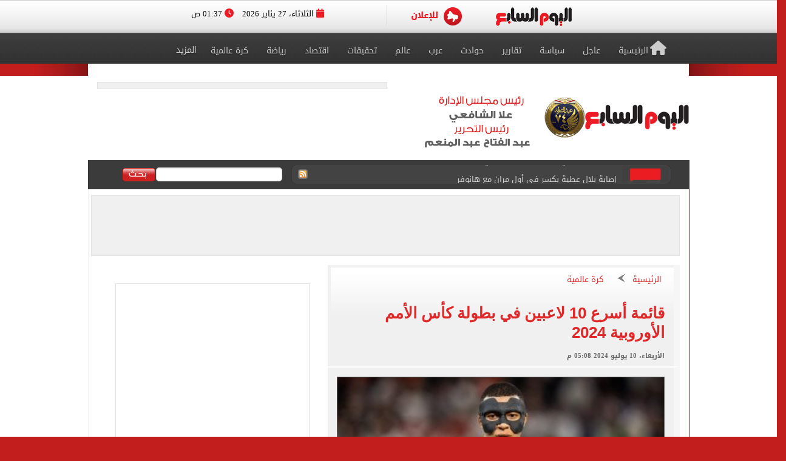

--- FILE ---
content_type: text/html; charset=utf-8
request_url: https://www.youm7.com/story/2024/7/10/%D9%82%D8%A7%D8%A6%D9%85%D8%A9-%D8%A3%D8%B3%D8%B1%D8%B9-10-%D9%84%D8%A7%D8%B9%D8%A8%D9%8A%D9%86-%D9%81%D9%8A-%D8%A8%D8%B7%D9%88%D9%84%D8%A9-%D9%83%D8%A3%D8%B3-%D8%A7%D9%84%D8%A3%D9%85%D9%85-%D8%A7%D9%84%D8%A3%D9%88%D8%B1%D9%88%D8%A8%D9%8A%D8%A9-2024/6634339
body_size: 21666
content:

<!DOCTYPE html>
<html lang="ar" dir="rtl">
<head>
	<meta charset="utf-8">
	
		<!-- Google Analytics GA4 -->
		<script data-cfasync="false" async src="https://www.googletagmanager.com/gtag/js?id=G-J7S2SZJ3N7"></script>
		<script data-cfasync="false">
		  // Init dataLayer & gtag
		  window.dataLayer = window.dataLayer || [];
		  function gtag(){ dataLayer.push(arguments); }

		  // Init GA
		  gtag('js', new Date());

		  // Disable automatic page_view
		  gtag('config', 'G-J7S2SZJ3N7', { send_page_view: false });

		  // Create ONE event_id per page load (prevents duplicate counting)
		  var pvEventId =
			(window.crypto && crypto.randomUUID)
			  ? crypto.randomUUID()
			  : String(Date.now()) + '-' + Math.random();

		  // Manual page_view sender
		  function firePV(source) {
			try {
			  gtag('event', 'page_view', {
				send_to: 'G-J7S2SZJ3N7',
				event_id: pvEventId,      //  يمنع الازدواج
				pv_src: source,           // load | retry (اختياري للمتابعة)
				page_location: location.href,
				page_title: document.title
			  });
			} catch(e) {}
		  }

		  // 1) Fire on page load
		  firePV('load');

		  // 2) Retry once on first real interaction (Safari / iOS)
		  (function () {
			var retried = false;

			function retryOnce() {
			  if (retried) return;
			  retried = true;
			  firePV('retry');
			}

			window.addEventListener('pointerdown', retryOnce, { capture: true, once: true });
			window.addEventListener('touchstart',  retryOnce, { capture: true, once: true });
			window.addEventListener('keydown',     retryOnce, { capture: true, once: true });
			window.addEventListener('scroll',      retryOnce, { capture: true, once: true });
		  })();
		</script>
		<!-- End Google Analytics -->
	
    <title>قائمة أسرع 10 لاعبين في بطولة كأس الأمم الأوروبية 2024 - اليوم السابع</title>
    <meta name='viewport' content='width=1190'>
	<meta name="robots" content="index, follow, max-image-preview:large">
    <link href="https://img.youm7.com/images/graphics/favicon.ico" rel="shortcut icon" type="image/x-icon" />
    <meta name="application-name" content="Youm7" />
    <meta name="msapplication-starturl" content="https://www.youm7.com" />
    <meta name="msapplication-tooltip" content="Youm7, the world's most wonderful site" />
	<meta name='dmca-site-verification' content='ZFJhUno1ejQ3N202MjNFYjV3RUtMdz090' />
    <link href='/css/textfont/droidarabicnaskh.css' rel='stylesheet' type='text/css'>
    <link href='/css/textfont/droidarabickufi.css' rel='stylesheet' type='text/css'>
    <link href="https://maxcdn.bootstrapcdn.com/font-awesome/4.7.0/css/font-awesome.min.css" rel="stylesheet" integrity="sha384-wvfXpqpZZVQGK6TAh5PVlGOfQNHSoD2xbE+QkPxCAFlNEevoEH3Sl0sibVcOQVnN" crossorigin="anonymous">
	
		

    <link href="/bundle/Mainstyles?V=VersionCsssFinallogocsssss" rel="stylesheet"/>

    <link href='/content/style.css?Version3Finalcssv3' media="all" rel='stylesheet' type='text/css'>
    <link href='/content/flags.css?X=RTYUIOPVBNMHGFGH' media="all" rel='stylesheet' type='text/css'>
    
    <script src="/bundle/Headcript?X=VersionCsssFinallogocsssss"></script>

    

    <meta name="description" content="صدرت قائمة بأسرع 10 لاعبين في بطولة كأس الأمم الأوروبية 2024 ، ولم تتضمن أي نجم إنجليزي، وفقا لموقع &quot;ديلى ميل&quot; البريطاني.

" />

    <!-- AMP / Mobile / Canonical -->
    <link rel="amphtml"
          href="https://m.youm7.com/amp/2024/7/10/قائمة-أسرع-10-لاعبين-في-بطولة-كأس-الأمم-الأوروبية-2024/6634339" />

    <link rel="alternate"
          media="only screen and (max-width: 640px)"
          href="https://m.youm7.com/story/2024/7/10/قائمة-أسرع-10-لاعبين-في-بطولة-كأس-الأمم-الأوروبية-2024/6634339" />

        <meta name="keywords" content="مبابي,قائمة أسرع 10 لاعبين,بطولة كأس الأمم الأوروبية,كأس الأمم الأوروبية,الرياضة" />

    <link rel="canonical"
          href="https://www.youm7.com/story/2024/7/10/قائمة-أسرع-10-لاعبين-في-بطولة-كأس-الأمم-الأوروبية-2024/6634339" />

    <!-- Open Graph / Facebook -->
    <meta property="og:locale"        content="ar_Ar" />
    <meta property="og:type"          content="article" />
    <meta property="og:title"         content="قائمة أسرع 10 لاعبين في بطولة كأس الأمم الأوروبية 2024 - اليوم السابع" />
    <meta property="og:description"   content="صدرت قائمة بأسرع 10 لاعبين في بطولة كأس الأمم الأوروبية 2024 ، ولم تتضمن أي نجم إنجليزي، وفقا لموقع &quot;ديلى ميل&quot; البريطاني.

" />
    <meta property="og:url"           content="https://www.youm7.com/story/2024/7/10/قائمة-أسرع-10-لاعبين-في-بطولة-كأس-الأمم-الأوروبية-2024/6634339" />
    <meta property="og:site_name"     content="اليوم السابع" />
    <meta property="article:section"  content="كرة عالمية" />
    <meta property="article:published_time"
          content="2024-07-10T17:08:12Z" />
    <meta property="article:modified_time"
          content="2024-07-10T17:08:12Z" />
    <meta property="article:author"   content="إيهاب محمد " />
    <meta property="og:updated_time"
          content="2024-07-10T17:08:12Z" />
    <meta property="fb:app_id"        content="1719209038322750" />

    <!-- Image Meta / Schema Image -->
    <meta itemprop="image"
          content="https://img.youm7.com/large/202407090938313831.jpg" />
    <meta itemprop="headline"        content="قائمة أسرع 10 لاعبين في بطولة كأس الأمم الأوروبية 2024" />
    <meta itemprop="description"     content="صدرت قائمة بأسرع 10 لاعبين في بطولة كأس الأمم الأوروبية 2024 ، ولم تتضمن أي نجم إنجليزي، وفقا لموقع &quot;ديلى ميل&quot; البريطاني.

" />
    <meta itemprop="datePublished"   content="2024-07-10T17:08:12Z" />
    <meta itemprop="dateModified"    content="2024-07-10T17:08:12Z" />
    <meta itemprop="author"          content="إيهاب محمد " />

    <meta property="og:image"
          content="https://img.youm7.com/large/202407090938313831.jpg" />
    <meta property="og:image:width"       content="600" />
    <meta property="og:image:height"      content="316" />
    <meta property="og:image:type"        content="image/jpeg" />
    <meta property="og:image:secure_url"
          content="https://img.youm7.com/large/202407090938313831.jpg" />
    <meta property="og:image:alt"         content="قائمة أسرع 10 لاعبين في بطولة كأس الأمم الأوروبية 2024" />

    <!-- Twitter -->
    <meta name="twitter:card"        content="summary_large_image" />
    <meta name="twitter:description" content="صدرت قائمة بأسرع 10 لاعبين في بطولة كأس الأمم الأوروبية 2024 ، ولم تتضمن أي نجم إنجليزي، وفقا لموقع &quot;ديلى ميل&quot; البريطاني.

" />
    <meta name="twitter:title"       content="قائمة أسرع 10 لاعبين في بطولة كأس الأمم الأوروبية 2024 - اليوم السابع" />
    <meta name="twitter:image"
          content="https://img.youm7.com/large/202407090938313831.jpg" />
    <meta name="twitter:site"        content='@youm7' />

    <!-- Scripts -->
    <script type="text/javascript" src="/Scripts/whatsapp-button.js"></script>
    <script src="/Scripts/jquery.simplePagination.js"></script>

    <!-- NewsArticle Schema -->
    <script type="application/ld+json">
    {
      "@context": "https://schema.org",
      "@type": "NewsArticle",
      "headline": "قائمة أسرع 10 لاعبين في بطولة كأس الأمم الأوروبية 2024",
      "mainEntityOfPage": {
        "@type": "WebPage",
        "@id": "https://www.youm7.com/story/2024/7/10/قائمة-أسرع-10-لاعبين-في-بطولة-كأس-الأمم-الأوروبية-2024/6634339",
        "datePublished": "2024-07-10T17:08:12",
        "dateModified": "2024-07-10T17:08:12",
        "inLanguage": "ar",
        "isAccessibleForFree": true,
        "articleSection": "كرة عالمية",
        "description": "صدرت قائمة بأسرع 10 لاعبين في بطولة كأس الأمم الأوروبية 2024 ، ولم تتضمن أي نجم إنجليزي، وفقا لموقع \"ديلى ميل\" البريطاني.\r\n\r\n",
        "articleBody": "صدرت قائمة بأسرع 10 لاعبين في بطولة كأس الأمم الأوروبية 2024 ، ولم تتضمن أي نجم إنجليزي، وفقا لموقع \"ديلى ميل\" البريطاني.\r\n\r\n"
      },
      "author": {
        "@type": "Person",
        "name": "إيهاب محمد "
      },
      "publisher": {
        "@type":"Organization",
        "name": "اليوم السابع",
        "logo": {
          "@type": "ImageObject",
          "url": "https://img.youm7.com/images/graphics/logoyoum7.png"
        }
      },
      "image": {
        "@type": "ImageObject",
        "url": "https://img.youm7.com/large/202407090938313831.jpg",
        "caption": "مبابي",
        "width": "380",
        "height": "200"
      }
    }
    </script>

    

    <!-- BreadcrumbList Schema -->
    <script type="application/ld+json">
    {
      "@context": "https://schema.org",
      "@type": "BreadcrumbList",
      "itemListElement": [
        {
          "@type": "ListItem",
          "position": 1,
          "name": "اليوم السابع",
          "item": "https://www.youm7.com"
        },
        {
          "@type": "ListItem",
          "position": 2,
          "name": "كرة عالمية",
          "item": "https://www.youm7.com/كرة-عالمية-332"
        },
        {
          "@type": "ListItem",
          "position": 3,
          "name": "قائمة أسرع 10 لاعبين في بطولة كأس الأمم الأوروبية 2024",
          "item": "https://www.youm7.com/story/2024/7/10/قائمة-أسرع-10-لاعبين-في-بطولة-كأس-الأمم-الأوروبية-2024/6634339"
        }
      ]
    }
    </script>

        
<!-- ADiPOLO-->
	
<!--<script> !(function () { window.googletag = window.googletag || {}; window.vmpbjs = window.vmpbjs || {}; window.vpb = window.vpb || {}; vpb.fastLoad = true; googletag.cmd = googletag.cmd || []; vmpbjs.cmd = vmpbjs.cmd || []; var cmds = []; try{ cmds = googletag.cmd.slice(0); googletag.cmd.length = 0; }catch(e){} var ready = false; function exec(cb) { return cb.call(googletag); } var overriden = false; googletag.cmd.push(function () { overriden = true; googletag.cmd.unshift = function (cb) { if (ready) { return exec(cb); } cmds.unshift(cb); if (cb._startgpt) { ready = true; for (var k = 0; k < cmds.length; k++) { exec(cmds[k]); } } }; googletag.cmd.push = function (cb) { if (ready) { return exec(cb); } cmds.push(cb); }; }); if(!overriden){ googletag.cmd.push = function (cb) { cmds.push(cb); }; googletag.cmd.unshift = function (cb) { cmds.unshift(cb); if (cb._startgpt) { ready = true; if (googletag.apiReady) { cmds.forEach(function (cb) { googletag.cmd.push(cb); }); } else { googletag.cmd = cmds; } } }; } var dayMs = 36e5, cb = parseInt(Date.now() / dayMs), vpbSrc = '//player.adtcdn.com/prebidlink/' + cb + '/wrapper_hb_450996_11982.js', pbSrc = vpbSrc.replace('wrapper_hb', 'hb'), gptSrc = '//securepubads.g.doubleclick.net/tag/js/gpt.js', c = document.head || document.body || document.documentElement; function loadScript(src, cb) { var s = document.createElement('script'); s.src = src; s.defer=false; c.appendChild(s); s.onload = cb; s.onerror = function(){ var fn = function(){}; fn._startgpt = true; googletag.cmd.unshift(fn); }; return s; } loadScript(pbSrc); loadScript(gptSrc); loadScript(vpbSrc); })() </script>-->
	
		
	<!-- DFP-->
    <script async='async' src='https://www.googletagservices.com/tag/js/gpt.js'></script>
    <script>
        var googletag = googletag || {};
        googletag.cmd = googletag.cmd || [];
    </script>
    <!-- DFP--> 
 
 
 
       <script>
		googletag.cmd.push(function() {
	   
	    googletag.defineSlot('/21823462148/Youm7-Leaderboard-Inner', ['fluid', [728, 90], [970, 90], [970, 250]], 'div-gpt-ad-1562083652224-0').addService(googletag.pubads());
		
		googletag.defineSlot('/21823462148/Youm7-Widget-Inner', [[468, 60], [468, 110]], 'div-gpt-ad-1559564022999-0').addService(googletag.pubads());
		
	    googletag.defineSlot('/21823462148/Youm7-TakeOver-Inner-R', [[130, 600], [160, 600]], 'div-gpt-ad-1559565327743-0').addService(googletag.pubads());
		
	    googletag.defineSlot('/21823462148/Youm7-TakeOver-Inner-L', [[130, 600], [160, 600]], 'div-gpt-ad-1559565105568-0').addService(googletag.pubads());
		
		googletag.defineSlot('/21823462148/Youm7-MPU-Inner-1', [[300, 600], [300, 250], 'fluid', [336, 280], [200, 200]], 'div-gpt-ad-1559435367505-0').addService(googletag.pubads());

		googletag.defineSlot('/4525877/Desktop-MPU', [300, 250], 'div-gpt-ad-1573404451965-0').addService(googletag.pubads());

		googletag.pubads().collapseEmptyDivs();
		googletag.enableServices();
	  });
	</script>


    

    
    
    <link href="/css/jquery-ui.css?v=cSSfinalforbg" rel="stylesheet" />
    <link href="/lib/css/emoji.css?v=cSSfinalforbg" rel="stylesheet" />
    <link href="/Content/CommentStyle.css?v=cSSfinalforbg" rel="stylesheet" />
    <link href='/content/style_navigation.css?v=cSSfinalforbg' media="all" rel='stylesheet' type='text/css'>
    <link href='/content/swiper.css?v=cSSfinalforbg' media="all" rel='stylesheet' type='text/css'>
    <!--Comments-->
	

		



<meta property="fb:pages" content="133880733349264" />
	
<script async="async" src="https://securepubads.g.doubleclick.net/tag/js/gpt.js">

    
        var googletag = googletag || {};
        googletag.cmd = googletag.cmd || [];
</script>

    <!-- Style for popup ads don't remove plz -->
    <style>
        .fixpopsmall {
            width: 728px !important;
            height: 90px !important;
            overflow: visible !important;
            position: relative !important;
            top: 0 !important;
            right: 0 !important;
        }
    </style>
	
	
	
	
		<!-- Start YB by Ali Fouad Just Test-->
		<script type='text/javascript'>
		  window.googletag = window.googletag || {};
		  window.googletag.cmd = window.googletag.cmd || [];
		  window.ybConfiguration = window.ybConfiguration || {};
		  window.ybConfiguration = Object.assign({}, window.ybConfiguration, { integrationMethod: 'open_tag' });
		  (function (y, i, e, L, D) {
			y.Yieldbird = y.Yieldbird || {};
			y.Yieldbird.cmd = y.Yieldbird.cmd || [];
			i.cmd.push(function () { i.pubads().disableInitialLoad(); });
			L = e.createElement('script');
			L.async = true;
			L.src = '//cdn.qwtag.com/5e656b95-fe78-41b8-b748-4ebd3e541a23/qw.js';
			D = e.getElementsByTagName('script')[0];
			(D.parentNode || e.head).insertBefore(L, D);
		  })(window, window.googletag, document);
		</script>
		<!-- End YB by Ali Fouad Just Test-->



<!--Taboola -->
<script type="text/javascript">
  window._taboola = window._taboola || [];
  _taboola.push({article:'auto'});
  !function (e, f, u, i) {
    if (!document.getElementById(i)){
      e.async = 1;
      e.src = u;
      e.id = i;
      f.parentNode.insertBefore(e, f);
    }
  }(document.createElement('script'),
  document.getElementsByTagName('script')[0],
  '//cdn.taboola.com/libtrc/podegypt-network/loader.js',
  'tb_loader_script');
  if(window.performance && typeof window.performance.mark == 'function')
    {window.performance.mark('tbl_ic');}
</script>
<!--Taboola -->




	<!-- Google Tag Manger stoped by Ali fouad-->
	<!--<script>(function(w,d,s,l,i){w[l]=w[l]||[];w[l].push({'gtm.start':
	new Date().getTime(),event:'gtm.js'});var f=d.getElementsByTagName(s)[0],
	j=d.createElement(s),dl=l!='dataLayer'?'&l='+l:'';j.async=true;j.src=
	'https://www.googletagmanager.com/gtm.js?id='+i+dl;f.parentNode.insertBefore(j,f);
	})(window,document,'script','dataLayer','GTM-MP7CXZG');</script>-->
	<!-- Google Tag Manger-->



<!-- APL- header tag-->
<script async src="https://jscdn.greeter.me/youm72024pod.js" ></script>

<!--Dameg-->
<script src="/offline_widget/script.js" type="module" crossorigin defer></script>


</head>
<body>

<br/>
<!-- Google Tag Manager (noscript) -->
<noscript><iframe src="https://www.googletagmanager.com/ns.html?id=GTM-MP7CXZG"
height="0" width="0" style="display:none;visibility:hidden"></iframe></noscript>
<!-- End Google Tag Manager (noscript) -->


    <!--Header-->
    <header class="row headerCont">
        
		
		
		<!-- Sticky-->
		
		
		
		
        <div class="row marigin0 headerNewNew">
            <div class="header">
                <!--First Menu-->
                <div class="firstMenu">
                    <div class="container-new-menu">
                        <div class="fixedMenMen" style="position:relative;">
                            <div class="container-navigation">
                                <div>
                                  
                                        <!--<img src="https://www.youm7.com/images/newHeader/our-website.png" class="ourWebsites">-->
                                    

                                    <div class="flexslider">
                                        <div class="swiper-f">
                                            <div class="swiper-wrapper">
											
											
													
													
													
													
												
												
												
													<div class="swiper-slide">
                                                    <a href="https://www.youm7.com/" target="_self">
                                                        <img class="img-responsive slider-img" alt="اليوم السابع" src="https://img.youm7.com/ArticleImgs/2020/2/26/8847-youm7logofixed.png">
                                                    </a>
													</div>
													
													 
												
												
												
												
													
													
														
													
                                                
												
												
												
                                               
												
												
												
												
                                                
                                                
                                               
                                                
                                                <div class="swiper-slide">
                                                    <a href="https://www.youm7.com/home/advert" >
                                                        <img class="img-responsive slider-img" alt="Ads" src="/images/newHeader/ad.png">
                                                        
                                                    </a>
                                                </div>
                                            </div>
                                        </div>
                                    </div>
                                    <span class="date-header"><i class="fa fa-calendar" aria-hidden="true"></i> الثلاثاء، 27 يناير 2026  <i class="fa fa-clock-o" aria-hidden="true"></i> 01:37 ص </span>
                                </div>
                                <div class="clear"></div>
                            </div>
                            <div class="clear"></div>
                        </div>
                    </div>
                </div>
                <!--Second Menu-->
                <nav class="secondMenu ">
                    <div class="container">
                        <ul class="newHeaderLmenu">
                            <li class="homeIco"><a href="/home/index"><h2><i class="fa fa-home" aria-hidden="true"></i>الرئيسية</h2></a></li>
                            <li><a href="/Section/أخبار-عاجلة/65/1"> <h2>عاجل</h2> </a></li>
                            <li><a href="/Section/سياسة/319/1"> <h2>سياسة</h2> </a></li>
                            <li><a href="/Section/تقارير-مصرية/97/1"> <h2>تقارير</h2> </a></li>
                            <li><a href="/Section/حوادث/203/1"> <h2>حوادث</h2> </a></li>
							
							
							<li><a href="/Section/أخبار-عربية/88/1"> <h2>عرب</h2> </a></li>
							<li><a href="/Section/أخبار-عالمية/286/1"> <h2>عالم</h2> </a></li>
							
							 
							<li><a href="/Section/تحقيقات-وملفات/12/1"> <h2>تحقيقات</h2> </a></li>
							
                            <li><a href="/Section/اقتصاد-وبورصة/297/1"> <h2>اقتصاد</h2> </a></li>
                            
                            
                            
                            
                           <li><a href="/Section/أخبار-الرياضة/298/1"> <h2>رياضة</h2> </a></li>
                            <!--<li><a href="/Section/عقارات/341/1"> <h2>عقارات</h2> </a></li>-->

                            <li><a href="/Section/كرة-عالمية/332/1"> <h2>كرة عالمية</h2> </a></li>
                            
                            
							 
                            <li class="dropMenu">
                                <a href="#" rel="nofollow" class="drop-a-down"><h2>المزيد</h2></a>
                                <ul class="bigMenu">
									 <li><a href="https://www.youm7.com/Mohafzat/%D9%85%D8%AD%D8%A7%D9%81%D8%B8%D8%A7%D8%AA-%D8%A8%D9%84%D8%AF%D9%86%D8%A7"> <h2>محافظات بلدنا</h2> </a></li>
                                    <li><a href="https://www.youm7.com/videos"> <h2>تليفزيون اليوم السابع</h2> </a></li>
									<li><a href="/Section/%D8%AF%D9%8A%D9%86-%D9%88%D8%AD%D9%8A%D8%A7%D8%A9/359/1"> <h2>دين وحياة</h2> </a></li>
									<li><a href="/Section/%D8%A3%D8%B3%D8%B9%D8%A7%D8%B1-%D9%88%D8%A3%D8%B3%D9%88%D8%A7%D9%82/358/1"> <h2>أسعار وأسواق</h2> </a></li>
                                    <li><a href="/Section/كاريكاتير-اليوم/192/1"> <h2>كاريكاتير</h2> </a></li>
                                    <li><a href="/Section/فن/48/1"> <h2>فن</h2> </a></li>
									<li><a href="/Section/حظك-اليوم/330/1"> <h2>حظك اليوم</h2> </a></li>
                                    <li><a href="/Section/تليفزيون/251/1"> <h2>تليفزيون</h2> </a></li>
                                    <li><a href="/Section/ثقافة/94/1"> <h2>ثقافة</h2> </a></li>
                                    <li><a href="/Section/المرأة-والمنوعات/89/1"> <h2>مرأة و منوعات</h2> </a></li>
                                    <li><a href="/Section/صحة-وطب/245/1"> <h2>صحة</h2> </a></li>
                                    <li><a href="/Section/ألبومات-اليوم-السابع/291/1"> <h2>ألبومات</h2> </a></li>
                                    <li><a href="/Editor/Alleditors"> <h2>مقالات</h2> </a></li>
                                    <li><a href="/Section/علوم-و-تكنولوجيا/328/1"> <h2>تكنولوجيا</h2> </a></li>
                                    <li><a href="/Section/أخبار-المحافظات/296/1"> <h2>محافظات</h2> </a></li>
                                    <li><a href="/Section/فيديو-7/355/1"><h2>فيديو 7</h2></a></li>
                                    
                                    <!--<li><a href="https://thecairopost.youm7.com" target="_blank"><h2>النسخة الإنجليزية</h2></a></li>-->
                                </ul>
                            </li>
                        </ul>
                    </div>
                </nav>
            </div>
        </div>
        <!--logo-->
        <div class="row logoContBg">
            <!--Logo Row-->
            <div class="logoCont container">
                <div class="logo col-xs-3">
                    <a href="/home/index">
					
						
						
						

                        
                         
						
						 
						
						
						

						

						
						
						<img src="https://img.youm7.com/images/graphics/logoyoum7police74.png" width="311px" height="87px" alt="اليوم السابع" class="img-responsive" />

						
							
						

						
						
						
										
						
						
						
						
					    
					   
					    
						
						
						
						
					   
					    
					   
					    
						
						
						
						
						
						
						
						
						
						
						
						
						
						
					
                </div>
                <div class="chief col-xs-3 ">
                   <img src="https://img.youm7.com/images/graphics/tarwesa/tarwesa-desktop-2025.png" alt="عبد الفتاح عبد المنعم - علا الشافعي" width="178px" height="104px" class="img-responsive" />
					
					
                   <!-- <img src="https://img.youm7.com/images/graphics/ramadan2018.jpg" alt="خالد صلاح" class="img-responsive1" />-->

                </div>
                <!--leaderBoard-->
                <div class="logoAdv col-xs-7 ">
                   

<!-- /21823462148/Youm7-Widget-Inner -->
<div id='div-gpt-ad-1559564022999-0'>
<script>
googletag.cmd.push(function() { googletag.display('div-gpt-ad-1559564022999-0'); });
</script>
</div>



				   
                </div>
            </div>
        </div>
        <!--Ticker And Search Start-->
        <div class="row tickerAndSearch">
            <div class="container">
                <!--Ticker-->
                <div class="col-xs-8 ticker">
                    <div id="nt-title-container">
                        <a href="https://plus.youm7.com/" class="tickersIco" target="_blank" rel="nofollow">
                            <img src="/images/tickerTitleAni.gif" alt="#" title="#" class="img-responsive" />
                        </a>
                        <ul id="nt-title">
        <li>
            <h3>
                    <a href="/story/2026/1/26/الإجازات-الرسمية-فى-2026-اعرف-خريطة-العطلات-والمناسبات-الدينية-والوطنية/7283141" >الإجازات الرسمية فى 2026.. اعرف خريطة العطلات والمناسبات الدينية والوطنية</a>
               
            </h3>
        </li>
        <li>
            <h3>
                    <a href="/story/2026/1/26/موعد-مباراة-الأهلى-ويانج-أفريكانز-بدورى-أبطال-إفريقيا-والقناة-الناقلة/7282949" >موعد مباراة الأهلى ويانج أفريكانز بدورى أبطال إفريقيا والقناة الناقلة</a>
               
            </h3>
        </li>
        <li>
            <h3>
                    <a href="/story/2026/1/26/الرئيس-التنفيذي-لشركة-مدينة-مصر-في-جولة-بصالة-تحرير-&#171;اليوم/7282903" >الرئيس التنفيذي لشركة مدينة مصر في جولة بصالة تحرير &#171;اليوم السابع&#187;.. صور</a>
               
            </h3>
        </li>
        <li>
            <h3>
                    <a href="/story/2026/1/26/إصابة-بلال-عطية-بكسر-فى-أول-مران-مع-هانوفر/7282911" >إصابة بلال عطية بكسر فى أول مران مع هانوفر</a>
               
            </h3>
        </li>
        <li>
            <h3>
                    <a href="/story/2026/1/26/عرض-مسلسل-فرصة-أخيرة-حصريًا-على-قناة-ON-فى-رمضان/7282889" >عرض مسلسل فرصة أخيرة حصريًا على قناة ON فى رمضان 2026</a>
               
            </h3>
        </li>
        <li>
            <h3>
                    <a href="/story/2026/1/26/يوسف-الشريف-بيلعب-بالفلوس-برومو-تشويقى-لـ-مسلسل-فن-الحرب/7282850" >يوسف الشريف بيلعب بالفلوس.. برومو تشويقى لـ مسلسل فن الحرب لـ يوسف الشريف</a>
               
            </h3>
        </li>
        <li>
            <h3>
                    <a href="/story/2026/1/26/عمر-مرموش-يحسم-موقفه-من-الرحيل-للدوري-التركي/7282871" >عمر مرموش يحسم موقفه من الرحيل للدوري التركي</a>
               
            </h3>
        </li>
        <li>
            <h3>
                    <a href="/story/2026/1/26/وفاة-زوج-شقيقة-الفنانة-وفاء-عامر-وتشيع-الجنازة-من-مسجد/7282853" >وفاة زوج شقيقة الفنانة وفاء عامر وتشيع الجنازة من مسجد الحصرى غدا</a>
               
            </h3>
        </li>
        <li>
            <h3>
                    <a href="/story/2026/1/26/عصام-السقا-يعلن-مشاركته-فى-مسلسل-صحاب-الأرض-بصورة-من/7282833" >عصام السقا يعلن مشاركته فى مسلسل صحاب الأرض بصورة من أمام معبر رفح</a>
               
            </h3>
        </li>
        <li>
            <h3>
                    <a href="/story/2026/1/26/تقارير-بايرن-ميونخ-الألماني-يراقب-عمر-مرموش/7282823" >تقارير: بايرن ميونخ الألماني يراقب عمر مرموش</a>
               
            </h3>
        </li>
    
   
</ul>
                        <a href="/rss/rss" class="rssIco" target="_blank">
                            <img src="/images/tickerRSS.gif" alt="#" title="#" class="img-responsive" />
                        </a>
                    </div>
                </div>
                <!--Search-->
                <div class="col-xs-4   searchCont">
                    <form action="/Home/Search">
                        <div class="input-group">
                            <button class="btn btn-search" type="button">
                                <img src="/images/searchButtonBG.gif" alt="بحث اليوم السابع" title="بحث اليوم السابع"  />
                            </button>
                            <input type="text" name="allwords" class="search-query form-control" placeholder="" />
                        </div>
                    </form>
                </div>
            </div>
        </div>
        <!--Ticker And Search End-->
    </header>
    <!--Header End-->
    <!--Body start-->
	
    



    <article class="container bodyCon secBody">

        <!--Left ads-->
        <div class="leftAdsFix">
            
<!-- /21823462148/Youm7-TakeOver-Inner-L -->
<div id='div-gpt-ad-1559565105568-0'>
<script>
googletag.cmd.push(function() { googletag.display('div-gpt-ad-1559565105568-0'); });
</script>
</div>
        </div>

        <!--Right ads-->
        <div class="rightAdsFix">
            


<!-- /21823462148/Youm7-TakeOver-Inner-R -->
<div id='div-gpt-ad-1559565327743-0'>
<script>
googletag.cmd.push(function() { googletag.display('div-gpt-ad-1559565327743-0'); });
</script>
</div>


        </div>

        <!--leader board-->
        <div class="row leaderBoard1">
            
<!-- /21823462148/Youm7-Leaderboard-Inner -->
<div id='div-gpt-ad-1562083652224-0'>
  <script>
    googletag.cmd.push(function() { googletag.display('div-gpt-ad-1562083652224-0'); });
  </script>
</div>
        </div>

        <center>
            
            
        </center>

        <!--Content Start-->
        <section class="row bodyCC">
            <div class="container">
                <div class="row news-content">

                    <!--Right Content-->
                    <div class="col-xs-8 right-Content article-cont" id="divcont" data-id="6634339">
                        <article>

                            
                                <div class="articleHeader">
                                    <div class="breadcumb">
                                        <a href="/">الرئيسية</a>
                                        <img src="/images/arrowBread.png?2" class="img-responsive" />
                                        <a href="/كرة-عالمية-332">كرة عالمية</a>
                                    </div>

                                    <h3 class="subTitle"></h3>

                                        <h1>قائمة أسرع 10 لاعبين في بطولة كأس الأمم الأوروبية 2024</h1>

                                    <span class="newsStoryDate">الأربعاء، 10 يوليو 2024 05:08 م</span>
                                </div>

                            
                                <div class="img-cont">
                                    <img 
                                        src="https://img.youm7.com/large/202407090938313831.jpg"
                                        data-src="https://img.youm7.com/large/202407090938313831.jpg"
                                        class="img-responsive"
                                        title="قائمة أسرع 10 لاعبين في بطولة كأس الأمم الأوروبية 2024"
                                        alt="قائمة أسرع 10 لاعبين في بطولة كأس الأمم الأوروبية 2024"
                                        width="540"
                                        height="285"
                                        loading="lazy"
                                        onerror="this.src='https://img.youm7.com/images/graphics/erorr-img-large.jpg'" />
                                    <span class="img-cap">مبابي</span>
                                </div>

                            <!-- Social Media Icons -->
                            <div class="social-share-bar">
                                <center>
                                    <!-- فيسبوك -->
                                    <a href="https://www.facebook.com/sharer/sharer.php?u=https://www.youm7.com/6634339"
                                       target="_blank"
                                       rel="nofollow noopener noreferrer"
                                       class="social-button facebook"
                                       title="شارك هذا الخبر على فيسبوك"
                                       aria-label="مشاركة الخبر على فيسبوك">
                                        <img src="https://img.youm7.com/images/graphics/facebook.svg"
                                             alt="فيسبوك" width="20" height="20" />
                                        فيسبوك
                                    </a>

                                    <!-- واتساب -->
                                    <a href="https://wa.me/?text=شاهد هذا الخبر: https://www.youm7.com/6634339"
                                       target="_blank"
                                       rel="nofollow noopener noreferrer"
                                       class="social-button whatsapp"
                                       title="شارك هذا الخبر على واتساب"
                                       aria-label="مشاركة الخبر على واتساب">
                                        <img src="https://img.youm7.com/images/graphics/WhatsApp.svg"
                                             alt="واتساب" width="20" height="20" />
                                        واتساب
                                    </a>

                                    <!-- X -->
                                    <a href="https://twitter.com/intent/tweet?text=قائمة أسرع 10 لاعبين في بطولة كأس الأمم الأوروبية 2024&url=https://www.youm7.com/6634339"
                                       target="_blank"
                                       rel="nofollow noopener noreferrer"
                                       class="social-button x"
                                       title="شارك هذا الخبر على منصة X"
                                       aria-label="مشاركة الخبر على X">
                                        <img src="https://img.youm7.com/images/graphics/x-icon-white.svg"
                                             alt="X" width="20" height="20" />
                                    </a>
                                </center>
                            </div>
							
							<br />
							


                            <div class="articleCont">

                                
                                

                                    <span class="writeBy">إيهاب محمد </span>

                                <div id="articleBody">



                                    <p>
	صدرت قائمة بأسرع 10 لاعبين في <a href="https://www.youm7.com/story/2024/7/9/%D9%82%D8%A7%D8%A6%D9%85%D8%A9-%D8%AA%D8%B1%D8%AA%D9%8A%D8%A8-%D9%87%D8%AF%D8%A7%D9%81%D9%89-%D9%8A%D9%88%D8%B1%D9%88-2024-%D8%AC%D8%A7%D9%83%D8%A8%D9%88-%D9%8A%D8%B3%D8%AA%D9%87%D8%AF%D9%81-%D8%A7%D9%84%D8%A7%D9%86%D9%81%D8%B1%D8%A7%D8%AF-%D8%A8%D8%A7%D9%84%D8%B5%D8%AF%D8%A7%D8%B1%D8%A9-%D8%A3%D9%85%D8%A7%D9%85/6633593">بطولة كأس الأمم الأوروبية 2024</a> ، ولم تتضمن أي نجم إنجليزي، وفقا لموقع &quot;ديلى ميل&quot; البريطاني.</p>
<p>
	نجح رجال جاريث ساوثجيت في الوصول إلى الدور<a href="https://www.youm7.com/story/2024/7/9/%D9%81%D8%B1%D9%86%D8%B3%D8%A7-%D8%A3%D8%BA%D9%84%D9%89-%D9%85%D9%86-%D8%A5%D8%B3%D8%A8%D8%A7%D9%86%D9%8A%D8%A7-%D9%82%D8%A8%D9%84-%D8%B5%D8%AF%D8%A7%D9%85-%D9%86%D8%B5%D9%81-%D9%86%D9%87%D8%A7%D8%A6%D9%8A-%D9%8A%D9%88%D8%B1%D9%88-2024/6633600"> نصف النهائي</a> في ألمانيا على الرغم من فشلهم في تقديم أداء مقنع في مبارياتهم الخمس حتى الآن.</p>
<div class="imgcontainer">
	&nbsp;</div>
<p>
	وتعرضت إنجلترا لانتقادات شديدة بسبب افتقارها إلى السلاسة في الهجوم، حيث كان بناء اللعب من جانب إنجلترا بطيئا ومنهجيا في كثير من الأحيان، كما أظهرت بيانات جديدة كيف أن وصولها إلى <a href="https://www.youm7.com/story/2024/7/9/%D8%A8%D9%81%D8%A7%D8%B1%D9%82-%D9%83%D8%A8%D9%8A%D8%B1-%D8%A7%D9%84%D8%A8%D8%B1%D8%AA%D8%BA%D8%A7%D9%84-%D8%AA%D8%AA%D8%B5%D8%AF%D8%B1-%D9%82%D8%A7%D8%A6%D9%85%D8%A9-%D8%A3%D9%83%D8%AB%D8%B1-%D8%A7%D9%84%D9%85%D9%86%D8%AA%D8%AE%D8%A8%D8%A7%D8%AA-%D8%B4%D8%B1%D8%A7%D8%B3%D8%A9-%D9%87%D8%AC%D9%88%D9%85%D9%8A%D8%A9-%D9%81%D9%8A/6633859">الدور قبل النهائي </a>لم يعتمد على سرعة لاعبيها.</p>
<p>
	يُعتبر كايل ووكر على نطاق واسع أحد أسرع اللاعبين في اللعبة، لكنه فشل في الوصول إلى المستوى المطلوب في هذه المناسبة.</p>
<p>
	&nbsp;</p>
<p>
	وبدلاً من ذلك، احتل قائد <a href="https://www.youm7.com/story/2024/7/9/%D8%AC%D9%85%D8%A7%D9%87%D9%8A%D8%B1-%D9%81%D8%B1%D9%86%D8%B3%D8%A7-%D8%AA%D8%BA%D8%B2%D9%88-%D8%A3%D9%84%D9%85%D8%A7%D9%86%D9%8A%D8%A7-%D9%82%D8%A8%D9%84-%D9%85%D9%88%D9%82%D8%B9%D8%A9-%D9%86%D8%B5%D9%81-%D9%86%D9%87%D8%A7%D8%A6%D9%89-%D9%8A%D9%88%D8%B1%D9%88-2024/6634192">منتخب فرنسا </a>كيليان مبابي المركز الأول، بعدما سجل سرعة قصوى بلغت 36.5 كيلومترًا في الساعة (22.7 ميلًا في الساعة).</p>
<p>
	وكسر أنف مبابي في المباراة الافتتاحية لبلاده أمام النمسا ولم يسجل من لعب مفتوح في البطولة، لكن هذا لم يمنعه من إظهار سرعته المخيفة.</p>
<p>
	&nbsp;</p>
<p>
	ويحتل الإسباني فيران توريس (36 ميلاً في الساعة) المركز الثاني في القائمة.</p>
<p>
	&nbsp;</p>
<p>
	وجاء قائمة أسرع اللاعبين كالتالى :&nbsp;</p>
<div class="imgcontainer">
	<img alt="اللاعبون الأسرع فى اليورو" src="https://img.youm7.com/ArticleImgs/2024/7/10/68117-اللاعبون-الأسرع-فى-اليورو.jpg" title="اللاعبون الأسرع فى اليورو"><br>
	<span class="uplCaption">اللاعبون الأسرع فى اليورو</span></div>
<p>
	&nbsp;</p>


                                    <br />



                                    <br />
                                </div>

                                <!-- كود Vidverto -->
                                <script id="_vidverto-85b73a65d9ef89fb00e5fdaaffe266f0">
                                    !function(v,t,o){
                                        var a=t.createElement("script");
                                        a.src="https://ad.vidverto.io/vidverto/js/aries/v1/invocation.js";
                                        a.setAttribute("fetchpriority","high");
                                        var r=v.top;
                                        r.document.head.appendChild(a),
                                        v.self!==v.top&&(v.frameElement.style.cssText="width:0px!important;height:0px!important;"),
                                        r.aries=r.aries||{},
                                        r.aries.v1=r.aries.v1||{commands:[]};
                                        var c=r.aries.v1;
                                        c.commands.push((function(){
                                            var d=document.getElementById("_vidverto-85b73a65d9ef89fb00e5fdaaffe266f0");
                                            d.setAttribute("id",(d.getAttribute("id")+(new Date()).getTime()));
                                            var t=v.frameElement||d;
                                            c.mount("10520",t,{width:720,height:405})
                                        }))
                                    }(window,document);
                                </script>

                                <br />

                                <!--Tags-->
                                <div class="tags">
    <div class="tags">
        <img src="/images/tagNewNew.png?2" />
            <h3>
                <a href="/Tags/Index?id=1010499&tag=مبابي">مبابي  </a>
            </h3>
            <h3>
                <a href="/Tags/Index?id=3007833&tag=قائمة-أسرع-10-لاعبين">قائمة أسرع 10 لاعبين  </a>
            </h3>
            <h3>
                <a href="/Tags/Index?id=742566&tag=بطولة-كأس-الأمم-الأوروبية">بطولة كأس الأمم الأوروبية  </a>
            </h3>
            <h3>
                <a href="/Tags/Index?id=230007&tag=كأس-الأمم-الأوروبية">كأس الأمم الأوروبية  </a>
            </h3>
            <h3>
                <a href="/Tags/Index?id=14839&tag=الرياضة">الرياضة  </a>
            </h3>
    </div>
</div>


                                <!-- Google News Icon -->
                                <a href="https://news.google.com/publications/CAAqIggKIhxDQklTRHdnTWFnc0tDWGx2ZFcwM0xtTnZiU2dBUAE?hl=ar&gl=EG&ceid=EG%3Aar"
                                   target="_blank"
                                   style="text-decoration: none;">
                                    <div class="google-news-banner">
                                        <img src="https://img.youm7.com/images/graphics/googlenewsicon.png"
                                             alt="أخبار اليوم السابع على Gogole News"
                                             class="google-news-icon" />
                                        <span class="google-news-text">
                                            تابعوا آخر أخبار اليوم السابع عبر Google News
                                        </span>
                                    </div>
                                </a>

                                <!-- Whatsapp Icon -->
                                <a href="https://www.whatsapp.com/channel/0029Va04cEcJkK7A8kvkMS3E"
                                   target="_blank"
                                   style="text-decoration: none;">
                                    <div class="whatsapp-banner">
                                        <img src="https://img.youm7.com/images/graphics/whatsappicon.png"
                                             alt="قناة اليوم السابع على الواتساب"
                                             class="whatsapp-icon" />
                                        <span class="whatsapp-text">
                                            اشترك في قناة اليوم السابع على واتساب
                                        </span>
                                    </div>
                                </a>

                                <!--Taboola-->
                                 <div id="taboola-below-youm7-article-thumbnails"></div>
<script type="text/javascript">
  window._taboola = window._taboola || [];
  _taboola.push({
    mode: 'thumbnails-youm7-below-a',
    container: 'taboola-below-youm7-article-thumbnails',
    placement: 'Below Youm7 Article Thumbnails',
    target_type: 'mix'
  });
</script> 

                                <center><br /></center>

                                <br />
                                    <div class="container">
        <div class="row margin0 super-kora-row">
            <div class="most-read Newmost-read">
                <p>الموضوعات المتعلقة</p>
            </div>
            <div>
                <div class="news-dev8">
                    <a href="/story/2024/7/9/قائمة-ترتيب-هدافى-يورو-2024-جاكبو-يستهدف-الانفراد-بالصدارة-أمام/6633593" class="img-cont">
                        <img src="https://img.youm7.com/Medium/202406160739283928.jpg" class="sp-image" data-src="https://img.youm7.com/large/202406160739283928.jpg" onerror="this.src='https://img.youm7.com/images/graphics/erorr-img-med.jpg'" />
                    </a>
                    <h3>
                        <a href="/story/2024/7/9/قائمة-ترتيب-هدافى-يورو-2024-جاكبو-يستهدف-الانفراد-بالصدارة-أمام/6633593">
                            قائمة ترتيب هدافى يورو 2024.. جاكبو يستهدف الانفراد بالصدارة أمام إنجلترا 
                        </a>
                    </h3>
                    <span class="spanBottom">الثلاثاء، 09 يوليو 2024 03:48 م</span>
                    <div class="clear"></div>
                </div>
                <div class="news-dev8">
                    <a href="/story/2024/7/9/جماهير-فرنسا-تغزو-ألمانيا-قبل-موقعة-نصف-نهائى-يورو-2024/6634192" class="img-cont">
                        <img src="https://img.youm7.com/Medium/202407090649354935.jpg" class="sp-image" data-src="https://img.youm7.com/large/202407090649354935.jpg" onerror="this.src='https://img.youm7.com/images/graphics/erorr-img-med.jpg'" />
                    </a>
                    <h3>
                        <a href="/story/2024/7/9/جماهير-فرنسا-تغزو-ألمانيا-قبل-موقعة-نصف-نهائى-يورو-2024/6634192">
                            جماهير فرنسا تغزو ألمانيا قبل موقعة نصف نهائى يورو 2024.. فيديو وصور
                        </a>
                    </h3>
                    <span class="spanBottom">الثلاثاء، 09 يوليو 2024 07:06 م</span>
                    <div class="clear"></div>
                </div>
                <div class="news-dev8">
                    <a href="/story/2024/7/9/بفارق-كبير-البرتغال-تتصدر-قائمة-أكثر-المنتخبات-شراسة-هجومية-في/6633859" class="img-cont">
                        <img src="https://img.youm7.com/Medium/202407021252405240.jpg" class="sp-image" data-src="https://img.youm7.com/large/202407021252405240.jpg" onerror="this.src='https://img.youm7.com/images/graphics/erorr-img-med.jpg'" />
                    </a>
                    <h3>
                        <a href="/story/2024/7/9/بفارق-كبير-البرتغال-تتصدر-قائمة-أكثر-المنتخبات-شراسة-هجومية-في/6633859">
                            بفارق كبير.. البرتغال تتصدر قائمة أكثر المنتخبات شراسة هجومية في يورو 2024
                        </a>
                    </h3>
                    <span class="spanBottom">الثلاثاء، 09 يوليو 2024 05:15 م</span>
                    <div class="clear"></div>
                </div>
                <div class="news-dev8">
                    <a href="/story/2024/7/9/فرنسا-أغلى-من-إسبانيا-قبل-صدام-نصف-نهائي-يورو-2024/6633600" class="img-cont">
                        <img src="https://img.youm7.com/Medium/20240709113207327.jpg" class="sp-image" data-src="https://img.youm7.com/large/20240709113207327.jpg" onerror="this.src='https://img.youm7.com/images/graphics/erorr-img-med.jpg'" />
                    </a>
                    <h3>
                        <a href="/story/2024/7/9/فرنسا-أغلى-من-إسبانيا-قبل-صدام-نصف-نهائي-يورو-2024/6633600">
                            فرنسا أغلى من إسبانيا قبل صدام نصف نهائي يورو 2024.. إنفوجراف
                        </a>
                    </h3>
                    <span class="spanBottom">الثلاثاء، 09 يوليو 2024 04:30 م</span>
                    <div class="clear"></div>
                </div>
            </div>
        </div>
    </div>

                                <br />

                                


                            </div>
                        </article>

                        <!-- ADX New Placment Under Related News-->
                        <div class="midAdv-cont midAdv-cont2">
                             <script async src="https://securepubads.g.doubleclick.net/tag/js/gpt.js"></script>
<script>
  window.googletag = window.googletag || {cmd: []};
  googletag.cmd.push(function() {
    googletag.defineSlot('/21823462148/Youm7-Monster-X2', [300, 600], 'div-gpt-ad-1648043746830-0').addService(googletag.pubads());
    googletag.pubads().enableSingleRequest();
    googletag.enableServices();
  });
</script>


<!-- /21823462148/Youm7-Monster-X2 -->
<div id='div-gpt-ad-1648043746830-0' style='min-width: 300px; min-height: 600px;'>
  <script>
    googletag.cmd.push(function() { googletag.display('div-gpt-ad-1648043746830-0'); });
  </script>
</div>
                        </div>
                    </div>

                    <!--Left Content-->
                    <aside class="col-xs-4 left-Content">

                        <br />
                                         <!--Adv-->
            <div class="midAdv-cont midAdv-cont">
              <!-- /21823462148/Youm7-MPU-Inner-1 -->
<div id='div-gpt-ad-1559435367505-0'>
<script>
googletag.cmd.push(function() { googletag.display('div-gpt-ad-1559435367505-0'); });
</script>
</div>
            </div>
                 <!--Adv-->
            <div class="sharePrint">
              <style>
  .social-follow {
    display: flex;
    gap: 12px;
    justify-content: center;
    margin: 30px 0;
    flex-wrap: wrap;
  }

  .social-follow a {
    display: flex;
    align-items: center;
    justify-content: center;
    width: 44px;
    height: 44px;
    border-radius: 50%;
    color: #fff;
    font-size: 20px;
    transition: transform 0.3s ease, opacity 0.3s ease;
    text-decoration: none;
    border: none;
    cursor: pointer;
  }

  .social-follow a:hover {
    transform: scale(1.1);
    opacity: 0.9;
  }

  .facebook { background-color: #3b5998; }
  .x-twitter { background-color: #000000; }
  .instagram { background-color: #e1306c; }
  .youtube { background-color: #ff0000; }
  .telegram { background-color: #0088cc; }
  .whatsapp { background-color: #25D366; }

  .follow-banner {
    text-align: center;
    font-size: 22px;
    font-weight: bold;
    margin: 20px 0 10px;
    color: #df2829;
    font-family: 'Droid Arabic Kufi', sans-serif;
  }

  .dark-mode {
    background-color: #121212;
    color: #ddd;
  }
  .dark-mode a {
    color: #ff9800;
  }

  .dark-mode-toggle {
    text-align: center;
    margin-top: 20px;
  }

  .dark-mode-toggle button {
    background-color: #000;
    color: white;
    padding: 6px 14px;
    border: none;
    border-radius: 20px;
    cursor: pointer;
    font-family: 'Droid Arabic Kufi';
  }
</style>


<div class="follow-banner">تابعنا على</div>

<div class="social-follow">

  <a href="https://www.facebook.com/youm7"
     target="_blank" rel="noopener noreferrer"
     class="facebook" title="فيسبوك اليوم السابع">
    <i class="fab fa-facebook-f"></i>
  </a>

  <a href="https://twitter.com/youm7"
     target="_blank" rel="noopener noreferrer"
     class="x-twitter" title="X (تويتر) اليوم السابع">
    <i class="fab fa-x-twitter"></i>
  </a>

  <a href="https://instagram.com/youm7"
     target="_blank" rel="noopener noreferrer"
     class="instagram" title="إنستجرام اليوم السابع">
    <i class="fab fa-instagram"></i>
  </a>

  <a href="https://www.youtube.com/youm7"
     target="_blank" rel="noopener noreferrer"
     class="youtube" title="يوتيوب اليوم السابع">
    <i class="fab fa-youtube"></i>
  </a>

  <a href="https://t.me/youm7official"
     target="_blank" rel="noopener noreferrer"
     class="telegram" title="تليجرام اليوم السابع">
    <i class="fab fa-telegram-plane"></i>
  </a>

  <a href="https://www.whatsapp.com/channel/0029Va04cEcJkK7A8kvkMS3E"
     target="_blank" rel="noopener noreferrer"
     class="whatsapp" title="واتساب اليوم السابع">
    <i class="fab fa-whatsapp"></i>
  </a>

</div>


<!-- Font Awesome -->
<link rel="stylesheet" href="https://cdnjs.cloudflare.com/ajax/libs/font-awesome/6.5.0/css/all.min.css">






    <a id="NewsPrint" name="NewsPrint" href='/Article/NewsPrint/' target="_blank" rel="nofollow">
        <img src="https://img.youm7.com/images/graphics/shareiconnew/PrintStory4.png?2?1" class="img-responsive" />
    </a>


    <script>
    $(document).ready(function () {
    $('#divcont').attr("data-id");
    $("#NewsPrint").attr("href", "/Article/NewsPrint/" + $('#divcont').attr("data-id"));
    });
    </script>
            </div>
                 <!--Adv-->
            <div class="shortUrl">
              <span>Short URL</span>
	<input id="txtxpy" name="txtxpy" type="text" value="https://www.youm7.com/">
<button class="btn cpy" data-clipboard-action="copy" data-clipboard-target="#txtxpy">Copy</button>

<script>
$(document).ready(function () {
$("#txtxpy").attr("href", "https://www.youm7.com/" + $('#divcont').attr("data-id"));
$("#txtxpy").attr("value", "https://www.youm7.com/" + $('#divcont').attr("data-id"));
});
</script>
            </div>
        <div class="container most-read">
            <ul class="nav nav-tabs">
                <li class="active width100"><a data-toggle="tab" href=".Trending" rel="nofollow">اليوم السابع Trending</a></li>
            </ul>
            <div class="TrendingNewBlock">
                <!-- -->
                <div class="">
                    
            <div class="FullTrend">
				<img src="https://img.youm7.com/large/202601150630533053_394.jpg"
				 alt="مباراة الاهلى وطلائع الجيش"
				 title="مباراة الاهلى وطلائع الجيش"
				 class="TrendingNewBigImg"
				 width="360"
				 height="190" />
			<h3 class="TrendingNewBlock">
				<a href="/story/2026/1/27/موعد-مباراة-الأهلي-أمام-وادي-دجلة-اليوم-فى-الدوري-المصري/7282369">
				موعد مباراة الأهلي أمام وادي دجلة اليوم فى الدوري المصري والقناة الناقلة
				</a>
			</h3>
			</div>
            <h3 class="TrendingNewBlock">
                <a href="/story/2026/1/27/لطلاب-الثانوية-العامة-بيانات-مهمة-تأكد-منها-أثناء-تسجيل-استمارة/7282509">  لطلاب الثانوية العامة.. بيانات مهمة تأكد منها أثناء تسجيل استمارة الامتحان </a>
            </h3>
            <h3 class="TrendingNewBlock">
                <a href="/story/2026/1/27/ترامب-الدبلوماسية-لا-تزال-خيارا-مطروحا-مع-إيران-التى-تريد/7283193">  ترامب: الدبلوماسية لا تزال خيارا مطروحا مع إيران التى تريد التوصل لاتفاق </a>
            </h3>
            <h3 class="TrendingNewBlock">
                <a href="/story/2026/1/27/مصطفى-الشهدى-حكما-لمباراة-الأهلى-ووادى-دجلة-فى-الدورى-اليوم/7283166">  مصطفى الشهدى حكما لمباراة الأهلى ووادى دجلة فى الدورى اليوم </a>
            </h3>
            <h3 class="TrendingNewBlock">
                <a href="/story/2026/1/27/سعر-الذهب-عيار-14-اليوم-الثلاثاء-27-يناير-يصل-إلى/7283073">  سعر الذهب عيار 14 اليوم الثلاثاء 27 يناير يصل إلى 4523 جنيهًا </a>
            </h3>
            <h3 class="TrendingNewBlock">
                <a href="/story/2026/1/27/حالة-الطقس-اليوم-الثلاثاء-27-يناير-2026-تقلبات-جوية-أتربة/7282690">  حالة الطقس اليوم الثلاثاء 27 يناير 2026.. تقلبات جوية أتربة ورياح وأمطار </a>
            </h3>
            <h3 class="TrendingNewBlock">
                <a href="/story/2026/1/27/أخبار-24-ساعة-التعليم-توضح-إجراءات-امتحان-الثانوية-للطلاب-المصابين/7283160">  أخبار 24 ساعة.. التعليم توضح إجراءات امتحان الثانوية للطلاب المصابين بأمراض </a>
            </h3>
            <h3 class="TrendingNewBlock">
                <a href="/story/2026/1/26/ترامب-لدينا-أسطول-بحري-ضخم-قرب-إيران-يفوق-الموجود-قرب/7283156">  ترامب: لدينا أسطول بحري ضخم قرب إيران يفوق الموجود قرب فنزويلا </a>
            </h3>
            <h3 class="TrendingNewBlock">
                <a href="/story/2026/1/26/الإجازات-الرسمية-فى-2026-اعرف-خريطة-العطلات-والمناسبات-الدينية-والوطنية/7283141">  الإجازات الرسمية فى 2026.. اعرف خريطة العطلات والمناسبات الدينية والوطنية </a>
            </h3>
            <h3 class="TrendingNewBlock">
                <a href="/story/2026/1/26/انتهاء-أزمة-محمود-بنتايج-مع-الزمالك-عقب-تحويل-مستحقاته-خلال/7283087">  انتهاء أزمة محمود بنتايج مع الزمالك عقب تحويل مستحقاته خلال ساعات </a>
            </h3>
            <h3 class="TrendingNewBlock">
                <a href="/story/2026/1/26/توروب-يعلن-قائمة-الأهلى-لمواجهة-وادى-دجلة-فى-الدورى/7283082">  توروب يعلن قائمة الأهلى لمواجهة وادى دجلة فى الدورى </a>
            </h3>
            <h3 class="TrendingNewBlock">
                <a href="/story/2026/1/26/الأهلى-يقترب-من-حسم-صفقة-الفلسطينى-محمد-محمود/7283041">  الأهلى يقترب من حسم صفقة الفلسطينى محمد محمود </a>
            </h3>
            <h3 class="TrendingNewBlock">
                <a href="/story/2026/1/26/القومى-للطفولة-استقطاب-الأطفال-للتنظيمات-الإرهابية-بنسبة-80-عبر-السوشيال/7282973">  القومى للطفولة: استقطاب الأطفال للتنظيمات الإرهابية بنسبة 80% عبر السوشيال </a>
            </h3>

                </div>
            </div>
        </div>
        <div class="container most-read">
            <ul class="nav nav-tabs">
                <li class="active width100"><a data-toggle="tab" href=".most-read" rel="nofollow">الأكثر قراءة</a></li>
            </ul>
            <div class="tab-content">
                <!-- -->
                <div class="most-read tab-pane fade in active">
                    
            <div class="FullTrend">
			<img src="https://img.youm7.com/large/202601261159385938_10596.jpg"
				 alt="العثور على جثة شاب قتله ابن عمه "
				 title="العثور على جثة شاب قتله ابن عمه "
				 class="TrendingNewBigImg"
				 width="350"
				 height="184" />
			<h3 class="TrendingNewBlock">
				<a href="/story/2026/1/27/العثور-على-جثة-شاب-قتله-ابن-عمه-وتخلص-منه-في/7283185">
					العثور على جثة شاب قتله ابن عمه وتخلص منه في نهر النيل بالجيزة
				</a>
			</h3>
		</div>
    <h3>
        <a href="/story/2026/1/26/10-معلومات-عن-القرش-الحوتى-عملاق-البحار-اللطيف-بعد-صيده/7282626">  10 معلومات عن القرش الحوتى عملاق البحار اللطيف بعد صيده بطريقة وحشية </a>
    </h3>
    <h3>
        <a href="/story/2026/1/26/حقيقة-ترشيح-البرتغالى-باولو-سيرجيو-لتولى-تدريب-الزمالك/7283117">  حقيقة ترشيح البرتغالى باولو سيرجيو لتولى تدريب الزمالك </a>
    </h3>
    <h3>
        <a href="/story/2026/1/26/استبعاد-بلعمرى-والجزار-من-قائمة-الأهلى-لمواجهة-وادى-دجلة/7283108">  استبعاد بلعمرى والجزار من قائمة الأهلى لمواجهة وادى دجلة </a>
    </h3>
    <h3>
        <a href="/story/2026/1/26/​رابط-نتيجة-الشهادة-الإعدادية-بمحافظة-القاهرة-2026-تعرف-على-التفاصيل/7282628">  ​رابط نتيجة الشهادة الإعدادية بمحافظة القاهرة 2026.. تعرف على التفاصيل </a>
    </h3>
    <h3>
        <a href="/story/2026/1/26/الجامعة-العربية-تدعو-إلى-بلورة-موقف-موحد-بشأن-نزع-أسلحة/7282522">  الجامعة العربية تدعو إلى بلورة موقف موحد بشأن نزع أسلحة الدمار الشامل </a>
    </h3>

                </div>
            </div>
        </div>
                 <!--Adv-->
            <div class="adx-under-Shorturl">
              <center>
<br/>

<script async src="https://securepubads.g.doubleclick.net/tag/js/gpt.js"></script>
<script>
  window.googletag = window.googletag || {cmd: []};
  googletag.cmd.push(function() {
    googletag.defineSlot('/21823462148/Youm7-Monster-X', [[300, 600], [300, 250]], 'div-gpt-ad-1648042649815-0').addService(googletag.pubads());
    googletag.pubads().enableSingleRequest();
    googletag.enableServices();
  });
</script>


<!-- /21823462148/Youm7-Monster-X -->
<div id='div-gpt-ad-1648042649815-0' style='min-width: 300px; min-height: 250px;'>
  <script>
    googletag.cmd.push(function() { googletag.display('div-gpt-ad-1648042649815-0'); });
  </script>
</div>

<br/>
</center>
            </div>
                 <!--Adv-->
            <div class="Yellow Media">
              <center>

<script async id="AV60214396deda8b3254495828" type="text/javascript" src="https://tg1.modoro360.com/api/adserver/spt?AV_TAGID=60214396deda8b3254495828&AV_PUBLISHERID=60095c900c0799791c46d8d4"></script>

 </center>
            </div>
                 <!--Adv-->
            <div class="Adx300x600">
              <center>
<script async src=""https://securepubads.g.doubleclick.net/tag/js/gpt.js""></script>
<script>
  window.googletag = window.googletag || {cmd: []};
  googletag.cmd.push(function() {
    googletag.defineSlot('/21823462148/Youm7-MPU-inner-Z1', [300, 600], 'div-gpt-ad-1637491736965-0').addService(googletag.pubads());
    googletag.pubads().enableSingleRequest();
    googletag.enableServices();
  });
</script>

<!-- /21823462148/Youm7-MPU-inner-Z1 -->
<div id='div-gpt-ad-1637491736965-0' style='min-width: 300px; min-height: 600px;'>
  <script>
    googletag.cmd.push(function() { googletag.display('div-gpt-ad-1637491736965-0'); });
  </script>
</div>
</center>
            </div>



                    </aside>
                </div>
            </div>
        </section>
        <!--Content End-->

        <!--Up Arrow-->
        <div class="topTop">
            <a id="ma_link" href=".headerCont" rel="nofollow">
                <img alt="الرجوع الى أعلى الصفحة"
                     src="https://img.youm7.com/images/graphics/Newiconyoum7/Arrow.png?2"
                     class="img-responsive" />
            </a>
        </div>

        <!--Share New-->
        <link rel="stylesheet" href="/Content/selection-sharer.css" />
        <script src="/Scripts/selection-sharer.js"></script>

        <script>
            $('p').selectionSharer();
            $('h3').selectionSharer();
        </script>

        <script>
            $(document).ready(function () {

                if (($("#divcont").attr("data-id") != "3840254") && ($("#divcont").attr("data-id") != "384108"))
                    $('span').removeAttr('style');

                $('p').removeAttr('style');
                $('strong').removeAttr('style');
                $('#articleBody div').removeAttr('style');
            });
        </script>

    </article>


    <!--Body End-->
	
	
		<!-- Adintop New banner-->
		<center>
		
		<br/>
		</center>
	
	<!-- Bill Board-->
	 <center>

<script type="text/javascript"><!--
google_ad_client = "ca-pub-7209808242714184";
/* Youm7-ADX-BB */
google_ad_slot = "Youm7-ADX-BB";
google_ad_width = 970;
google_ad_height = 250;
//-->
</script>
<script type="text/javascript"
src="//pagead2.googlesyndication.com/pagead/show_ads.js">
</script>
    
</center>
	
	
	
	<!--Postquare Infinite Feed -->
	<div class="container">
    <div class="col-xs-8 right-Content article-cont">
	
	</div>
	</div>
	
	
					
	
	
	
    <!--Footer Start-->
    <footer class="row footer" data-data='US'>
        <div class="container mobile-app">
            <div class="app-links">
                <!--ios-->
                <a rel="nofollow" target="_blank" href="https://itunes.apple.com/eg/app/id989792325">
                    <img src="/images/footer/applebtn.png" alt="اليوم السابع" title="اليوم السابع" class="img-responsive" />
                </a>
                <!--android-->
                <a rel="nofollow" target="_blank" href="https://play.google.com/store/apps/details?id=com.youm7.news&amp;hl=en">
                    <img src="/images/footer/androidbtn.png" alt="اليوم السابع" title="اليوم السابع" class="img-responsive" />
                </a>
                
                <a rel="nofollow" target="_blank" href="https://appgallery.cloud.huawei.com/ag/n/app/C100093169?locale=en_US&source=appshare&subsource=C100093169">
                    <img src="/images/footer/huaweibtn.png" alt="هواوى" title="هواوى" class="img-responsive" />
                </a>
            </div>
        </div>
        <div class="row footer-up">
            <div class="container">
                <!--Footer Menu-->
                <div class="col-xs-8 footerMenu">
                    <ul>
                        <li><a href="/Section/أخبار-عاجلة/65/1"> <h2>عاجل</h2> </a></li>
                        <li><a href="/Section/سياسة/319/1"> <h2>سياسة</h2> </a></li>
                        <li><a href="/Section/تقارير-مصرية/97/1"> <h2>تقارير</h2> </a></li>
                        <li><a href="/Section/حوادث/203/1"> <h2>حوادث</h2> </a></li>
                        <li><a href="/Section/أخبار-المحافظات/296/1"> <h2>محافظات</h2> </a></li>

                        <li><a href="/Section/تحقيقات-وملفات/12/1"> <h2>تحقيقات</h2> </a></li>
                        <li><a href="/Section/أخبار-الرياضة/298/1"> <h2>رياضة</h2> </a></li>
                        
							 
                        <li><a href="/Section/اقتصاد-وبورصة/297/1"> <h2>اقتصاد وبورصة</h2> </a></li>
                        <li><a href="/Section/أخبار-عربية/88/1"> <h2>عرب</h2> </a></li>
                        <li><a href="/Section/أخبار-عالمية/286/1"> <h2>عالم</h2> </a></li>
                        <li><a href="/Section/كاريكاتير-اليوم/192/1"> <h2>كاريكاتير</h2> </a></li>
                        <li><a href="/Section/فن/48/1"> <h2>فن</h2> </a></li>
                        <li><a href="/Section/تليفزيون/251/1"> <h2>تليفزيون</h2> </a></li>
                        <li><a href="/Section/ثقافة/94/1"> <h2>ثقافة</h2> </a></li>
                        <li><a href="/Section/المرأة-والمنوعات/89/1"> <h2>مرأة و منوعات</h2> </a></li>
                        <li><a href="/Section/صحة-وطب/245/1"> <h2>صحة</h2> </a></li>
                        <li><a href="/Section/ألبومات-اليوم-السابع/291/1"> <h2>ألبومات</h2> </a></li>
                        <li><a href="/Editor/Alleditors"> <h2>مقالات</h2> </a></li>
                        <li><a href="/Section/علوم-و-تكنولوجيا/328/1"> <h2>تكنولوجيا</h2> </a></li>
                        <li><a href="/Section/فيديو-7/355/1"><h2>فيديو 7</h2></a></li>
                        
                    </ul>
                </div>
                <div class="col-xs-4 social-footer">
                    <a href="https://www.youm7.com/" class="footer-logo">
                        <img src="/images/footer/Logo-footer-2.png" alt="اليوم السابع" title="اليوم السابع" class="img-responsive" />
                    </a>
                    <br />
                    <div class="newFooterMenu">
                        <a href="/AboutUs">من نحن</a>
                        <a href="/privacy">سياسة الخصوصية</a>
                    </div>
                </div>
            </div>
        </div>
        <div class="footer-bottom row">
            <div class="container copyRights">
                <!--CopyRights-->
                <div class="col-xs-4 ">
                    <div class="copyright">© 2025 حقوق النشر محفوظة لـ<h1>اليوم السابع</h1></div>
                </div>
                <div class="col-xs-4">
                    <div class="social-new-ico">
                        <!--facebook-->
                        <a rel="nofollow" target="_blank" href="https://www.facebook.com/youm7">
                            <img src="/images/footer/Facebook-c.png" alt="اليوم السابع" title="اليوم السابع" class="img-responsive" />
                        </a>
                        <!--twitter-->
                        <a rel="nofollow" target="_blank" href="https://twitter.com/youm7">
                            <img src="/images/footer/x.png" alt="اليوم السابع" title="اليوم السابع" class="img-responsive" />
                        </a>

                        <!--instagram-->
                        <a rel="nofollow" target="_blank" href="https://instagram.com/youm7">
                            <img src="/images/footer/Instagram-c.png" alt="اليوم السابع" title="اليوم السابع" class="img-responsive" />
                        </a>
                        <!--youtube-->
                        <a rel="nofollow" target="_blank" href="https://www.youtube.com/user/mubasheryoum7">
                            <img src="/images/footer/Youtube-c.png" alt="اليوم السابع" title="اليوم السابع" class="img-responsive" />
                        </a>
                        <!--rss-->
                        <a target="_blank" href="/rss/rss">
                            <img src="/images/footer/RSS-c.png" alt="اليوم السابع" title="اليوم السابع" class="img-responsive" />
                        </a>
                        <!--ios-->
                        <a rel="nofollow" target="_blank" href="https://itunes.apple.com/eg/app/id989792325">
                            <img src="/images/footer/Apple-c.png" alt="اليوم السابع" title="اليوم السابع" class="img-responsive" />
                        </a>
                        <!--android-->
                        <a rel="nofollow" target="_blank" href="https://play.google.com/store/apps/details?id=com.youm7.news&amp;hl=en">
                            <img src="/images/footer/Android-c.png" alt="اليوم السابع" title="اليوم السابع" class="img-responsive" />
                        </a>
                        
                        <a rel="nofollow" target="_blank" href="https://appgallery.cloud.huawei.com/ag/n/app/C100093169?locale=en_US&source=appshare&subsource=C100093169">
                            <img src="/images/footer/huaweiicon.png" alt="هواوى" title="هواوى" class="img-responsive" />
                        </a>
                    </div>
                </div>
                <div class="col-xs-4">
                    <div class="createdBy">
                        
                        <div class="clicksegypt">
                            <p>تم التصميم والتطوير بواسطة</p>
                            <a href="https://www.clicksegypt.net/" target="_blank"><img src="/images/footer/clicksegypt.png" /></a>
                            <div class="clear"></div>
                        </div>
                    </div>
                </div>
            </div>
        </div>
		

					
	
		
    </footer>
	
	
	
	
    <!--Footer End-->
    <script src='/Scripts/layoutScripts.js?CssVersionFinalV1' type="text/javascript"></script>
    <!-- <script src='/Scripts/adblockcheckv3.js' type="text/javascript"></script> -->
    <script src="/bundle/BodyScript?CssVersionFinalV1"></script>

    <script src='/Scripts/tickeN.js?CssVersionFinalV1' type="text/javascript"></script>

    <!--Comments-->
    
    
    <script src="/Scripts/Commentsjquery-ui.js?hghghgh"></script>
    <script src="/Scripts/Commentsjquery.form.js?gfgfgfgf"></script>
    <script src="/Scripts/featherlight.min.js?gfgfgfgf"></script>
    <script src="/lib/js/config.js?gfgfgf"></script>
    <script src="/lib/js/util.js?hghghgh"></script>
    <script src="/lib/js/jquery.emojiarea.js?vhghhhghgh"></script>
    <script src="/lib/js/emoji-picker.js?hghghghghgh"></script>
    <!--Comments-->
    
    <script src='/Scripts/js_swiper.min.js?CssVersionFinalV1' type="text/javascript"></script>
    
    <script type="text/javascript">

        $(document).ready(function () {
            //$('.swiper-slide a').click(function () {
            //    window.location.replace($(this).attr('href'));
            //});
            //Header navigation
            if ($(window).width() > 1250) {
                var swiper = new Swiper('.swiper-flexslider', {
                    pagination: '.swiper-pagination-flexslider',
                    slidesPerView: 5,
                    paginationClickable: false,
                    spaceBetween: 0,
                    freeMode: false,
                    preventClicks: false,
                    autoplay: 2000
                });
            }
            //end Header navigation
        });
    </script>
    

    <script src="/Scripts/clipboard.min.js?hghghghghghghgh4567"></script>

    <script src="/Scripts/DetailsScript.js?Versiongfhgfhgf"></script>


    <script>
        function fbsmSg_click(url) {
            u = url;
            t = 'www.youm7.com';
            window.open(
                'http://www.facebook.com/dialog/send?app_id=1719209038322750&display=popup&link=' +
                encodeURIComponent(u) +
                '&redirect_uri=https://www.facebook.com/dialog/return/close#_=_',
                'sharer',
                'toolbar=0,status=0,width=626,height=436'
            );
            window.close();
            return false;
        }

        function fbs_click(url) {
            u = url;
            t = 'www.youm7.com';
            window.open(
                'https://www.facebook.com/sharer/sharer.php?app_id=1719209038322750&display=popup&u=' +
                encodeURIComponent(u) +
                '&redirect_uri=' +
                encodeURIComponent(u),
                'sharer',
                'toolbar=0,status=0,width=626,height=436'
            );
            return false;
        }

        !function (d, s, id) {
            var js, fjs = d.getElementsByTagName(s)[0];
            if (!d.getElementById(id)) {
                js    = d.createElement(s);
                js.id = id;
                js.src= "https://platform.twitter.com/widgets.js";
                fjs.parentNode.insertBefore(js, fjs);
            }
        }(document, "script", "twitter-wjs");
    </script>

    <script>
        $('body').removeAttr('style');
    </script>

    

    <script>
    document.addEventListener('DOMContentLoaded', function () {

        function setDimsFromNatural(img) {
            // لو لسه مفيش أبعاد مثبتة كـ attributes
            if (!img.getAttribute('width') || !img.getAttribute('height')) {
                var w = img.naturalWidth  || img.clientWidth;
                var h = img.naturalHeight || img.clientHeight;
                if (w && h) {
                    img.setAttribute('width',  w);
                    img.setAttribute('height', h);
                }
            }
        }

        document.querySelectorAll('.imgcontainer img').forEach(function (img) {
            var style = img.getAttribute('style') || '';

            // نمسك الحالتين: width ثم height أو العكس داخل الـ style
            var m  = style.match(/width\s*:\s*(\d+)px[^;]*;?\s*height\s*:\s*(\d+)px/i);
            var m2 = style.match(/height\s*:\s*(\d+)px[^;]*;?\s*width\s*:\s*(\d+)px/i);

            var w, h;
            if (m)  { w = m[1];  h = m[2]; }
            if (m2) { h = m2[1]; w = m2[2]; }

            if (w && h) {
                // نحول الأبعاد من style إلى attributes
                img.setAttribute('width',  w);
                img.setAttribute('height', h);

                // ننظف الـ style من أي width/height ثابتين ونسيبه فاضي لو مفيش حاجة مفيدة
                style = style
                    .replace(/(?:^|;)\s*width\s*:\s*\d+px\s*;?/ig, '')
                    .replace(/(?:^|;)\s*height\s*:\s*\d+px\s*;?/ig, '')
                    .trim();

                if (style) img.setAttribute('style', style);
                else       img.removeAttribute('style');
            }
            else {
                // مفيش أبعاد في الـ style: نقرأ الأبعاد الطبيعية بعد التحميل ونثبتها
                if (img.complete) {
                    setDimsFromNatural(img);
                } else {
                    img.addEventListener('load', function onLoadOnce() {
                        img.removeEventListener('load', onLoadOnce);
                        setDimsFromNatural(img);
                    });
                }
            }

            // نضيف lazy loading لو مش موجود
            if (!img.hasAttribute('loading')) {
                img.setAttribute('loading', 'lazy');
            }

            // تحسين بسيط للبارسر
            if (!img.hasAttribute('decoding')) {
                img.setAttribute('decoding', 'async');
            }
        });
    });
    </script>



   

	<!-- Sticky Banner -->
    <script type="text/javascript">
        $(document).ready(function () {
            var falg1 = false;

            $(window).on("load", function () {
                //InnerCode
                if ($("#div-gpt-ad-1560167669885-0").find('iframe[title="3rd party ad content"]').length == 0) {
       
                    $("#div-gpt-ad-1560167669885-0").parent().hide();
                }
                else {
                    
                    $("#div-gpt-ad-1560167669885-0").parent().show();
                    var ced = $(window).scroll(function () {
                        var scroll = $(window).scrollTop();
                        if ((scroll >= 200) && (falg1 == false)) {
                            $('#adPopBOTtOM').show();
                            falg1 = true;
                        } else if (scroll <= 100) {
                            $('#adPopBOTtOM').hide();
                        }
                    });

                    var loadsticky = function () {
                        setTimeout(function () {
                            $('#adPopBOTtOM').hide();
                        }, 10000);
                    };
                }
            });
            //$(window).load(function () {
            //    setTimeout(function () {
            //        try {
            //            if ($('#adPopBOTtOM').find('iframe[title="3rd party ad content"]').contents().find('body').html().trim() != "") {
            //                loadsticky();
            //            }
            //        }
            //        catch (err) {
            //            $('#adPopBOTtOM').hide();
            //            //loadsticky();
            //        }
            //    }, 100);
            //});

            $('#adPopBOTtOM #adPopBOTtOMClose').click(function (e) {
                e.preventDefault();
                $('#adPopBOTtOM').hide();
                falg1 = true;
            });
        });
    </script>
	
	<script async src="https://adxbid.info/youm7_dynamic.js"></script>


    <script>
        $(document).ready(function () {
            
        //$(".fancybox-effects-b").fancybox({
        //    openEffect: 'none',
        //    closeEffect: 'none',

        //    helpers: {
        //        title: {
        //            type: 'over'
        //        }
        //    }
        //});
            $(function () {
                // Initializes and creates emoji set from sprite sheet
                window.emojiPicker = new EmojiPicker({
                    emojiable_selector: '[data-emojiable=true]',
                    assetsPath: '/lib/img/',
                    popupButtonClasses: 'fa fa-smile-o'
                });
                // Finds all elements with `emojiable_selector` and converts them to rich emoji input fields
                // You may want to delay this step if you have dynamically created input fields that appear later in the loading process
                // It can be called as many times as necessary; previously converted input fields will not be converted again
                window.emojiPicker.discover();
            });
        $('#CommentProgressBar').hide();
        $('.ReplyProgressBar').hide();
        //$('.Message').emojioneArea();
        //$('.CommentRepaly').emojioneArea();
        $('#NewCommentAdded').hide();
        $('.CreateReply').ajaxForm({
            beforeSend: function (e, data) {
                //console.log($(this).serializeArray());
                var CurrentCommentID = $('#CurrentCommentID').val();
                alert(CurrentCommentID);
            },
            uploadProgress: function (event, position, total, percentComplete) {
                //console.log($(this).serialize());
                //console.log($(this).serializeArray());
                var CurrentCommentID = $('#CurrentCommentID').val();
                alert(CurrentCommentID);
                $('#ReplyProgressBar' + CurrentCommentID).show();
                $('#ReplyProgressBar' + CurrentCommentID).progressbar({
                    value: percentComplete
                });
            },
            success: function (data) {
                $('.CommentRepaly').val('');
                $('.FileUpload').val('');
                $('.ImgReply').hide();
                $('.ImgReply').attr('src', '');
                $('.ReplyProgressBar').hide();
            },
            error: function (XMLHttpRequest, textStatus, errorThrown) {
                console.log(('XHR ERROR ' + XMLHttpRequest.status));
                console.log(('errorThrown ' + errorThrown));
            }
        });


        $('.CreateComment').ajaxForm({
            beforeSend: function () {
                debugger
                var check = $('#Message').val();
                if (!check) {
                    return false;
                }
                console.log('beforeSend');
            },
            uploadProgress: function (event, position, total, percentComplete) {
                console.log('uploadProgress');
                $('#CommentProgressBar').show();
                $('#CommentProgressBar').progressbar({
                    value: percentComplete
                });
            },
            success: function (data) {
                console.log('success');
                $('#CommentRepaly').val('');
                $('#FileUpload').val('');
                //$('#Email').val('');
                $('#Title').val('');
                $('#Message').val('');
                $("#ImgComment").attr('src', '');
                $('#NewCommentAdded').show();
                $('#AddNewComment').hide();
                $("#ImgComment").hide();
                $("#ImgComment").attr('src', '');

            },
            error: function (XMLHttpRequest, textStatus, errorThrown) {
                console.log(('XHR ERROR ' + XMLHttpRequest.status));
                console.log(('errorThrown ' + errorThrown));
            }
        });



        //$('.FileUpload').bind('change', function () {
        $(document).on('change', '.FileUpload', function () {
            //if (this.files[0]) {
            //    var FileSize = ((this.files[0].size / 1024) / 1024);
            //    if (FileSize > 5) {
            //        alert('يجب ان يكون حجم الصورة اقل من 5 ميجا');
            //        $('.FileUpload').val('');
            //    }
            //}
            var reader = new FileReader();
            var CommentID = $(this).attr("data-CommentID");

            var upImage = new Image();
            reader.readAsDataURL($(this)[0].files[0]);
            reader.onload = function (e) {
                upImage.src = e.target.result;
                if (upImage.src.indexOf('image') > 0) {
                    if (CommentID) {
                        $("#ImgReply" + CommentID).show();
                        $("#ImgReply" + CommentID).attr('src', upImage.src);
                    }
                    else {
                        $("#ImgComment").show();
                        $("#ImgComment").attr('src', upImage.src);
                    }
                }
                else {
                    if (CommentID) {
                        $("#ImgReply" + CommentID).hide();
                        $("#ImgReply" + CommentID).attr('src', '');
                    }
                    else {
                        $("#ImgComment").hide();
                        $("#ImgComment").attr('src', '');
                    }
                }
            }
        });
        $(document).on('keyup', '.CommentRepaly', function (ev) {
            var CommentID = $(this).attr("data-CommentID");
            if ($(this).val()) {
                $('#SubmitReply' + CommentID).prop('disabled', false);
            }
            else {
                $('#SubmitReply' + CommentID).prop('disabled', true);
            }
        });
            //$('.CommentRepaly').keyup(function () {
            //    var CommentID = $(this).attr("data-CommentID");
            //    if ($(this).val()) {
            //        $('#SubmitReply' + CommentID).prop('disabled', false);
            //    }
            //    else {
            //        $('#SubmitReply' + CommentID).prop('disabled', true);
            //    }
            //});
        });
        function AddNewComment() {
            $('#CommentProgressBar').hide();
            $('#NewCommentAdded').hide();
            $('#AddNewComment').show();
        }
        function AddReply(CommentID) {
            debugger
            $('#CurrentCommentID').val(CommentID);

            $('#body' + CommentID).val('');

            $('.CreateReply').ajaxForm({
                beforeSend: function (e, data) {
                    //console.log($(this).serializeArray());
                    //var CurrentCommentID = $('#CurrentCommentID').val();
                    //alert(CurrentCommentID);
                },
                uploadProgress: function (event, position, total, percentComplete) {
                    //console.log($(this).serialize());
                    //console.log($(this).serializeArray());
                    var CurrentCommentID = $('#CurrentCommentID').val();
                    //alert(CurrentCommentID);
                    $('#ReplyProgressBar' + CurrentCommentID).show();
                    $('#ReplyProgressBar' + CurrentCommentID).progressbar({
                        value: percentComplete
                    });
                },
                success: function (data) {
                    $('.CommentRepaly').val('');
                    $('.FileUpload').val('');
                    $('.ImgReply').hide();
                    $('.ImgReply').attr('src', '');
                    $('.ReplyProgressBar').hide();
                },
                error: function (XMLHttpRequest, textStatus, errorThrown) {
                    console.log(('XHR ERROR ' + XMLHttpRequest.status));
                    console.log(('errorThrown ' + errorThrown));
                }
            });
        }


        $(".replysForm").submit(function (e) {
            debugger
            //prevent page from refresh
            e.preventDefault();

            var label = $('.replylabel', this);
                var text = $('.CommentRepaly', this);
                var Body = $('.CommentRepaly', this).val();
                label.text('');
                 //check if reply is empty
                if (Body != "") {

                //collect data
                var CommentID = $('.CommentRepaly', this).attr("data-comment");
                var UserName = $('.CommentRepaly', this).attr("data-username");
                var NewsId = $('.CommentRepaly', this).attr("data-news");
                var Email = $('.CommentRepaly', this).attr("data-email");
                var data = {
                    CommentID: CommentID,
                    ReplyUsername: UserName,
                    NewId: NewsId,
                    Email: Email,
                    body: Body
                };
                 //send data to server
                $.ajax({
                    type: "post",
                    url: '/Article/CreateNewReply',
                    data: JSON.stringify(data),
                    contentType: 'application/json',
                    success: function () {
                        debugger
                        text.text('');
                        label.text('تم ارسال الرد');
                    }
                });
            }
        });

    </script>
	
	
<script>
        $(document).ready(function () {
            //iframe
            var FullIframe = setInterval(function () {
                //if leaderbord img only , image centerd
                $("#div-gpt-ad-1562083652224-0").find('iframe').css({ "margin": "auto", "display": "block" });
                //otpcode
                $(".showOTP").find("#div-gpt-ad-1562083652224-0").find('iframe[title="3rd party ad content"]').css({ "width": "780px", "height": "400px", "overflow": "visible", "position": "absolute", "top": "0px", "right": "0px", "left": "0", "margin": "auto", "z-index": "3" });
                $(".hideOTP").find("#div-gpt-ad-1562083652224-0").find('iframe[title="3rd party ad content"]').css({ "width": "728px", "height": "90px", "overflow": "visible", "position": "absolute", "top": "5px", "right": "0px", "left": "0", "margin": "auto", "z-index": "3" });
                //$(".hideOTP").find(".optClose").parent().parent().parent().parent().css({ "width": "728px", "height": "90px", "overflow": "visible", "position": "absolute", "top": "5px", "right": "0px", "left": "0", "margin": "auto", "z-index": "3" });
            }, 100);

            setTimeout(function () {
                clearInterval(FullIframe);
            }, 15000);

        });
    </script>

	<!-- Taboola-->	
<script type="text/javascript">
  window._taboola = window._taboola || [];
  _taboola.push({flush: true});
</script>

<script defer src="https://static.cloudflareinsights.com/beacon.min.js/vcd15cbe7772f49c399c6a5babf22c1241717689176015" integrity="sha512-ZpsOmlRQV6y907TI0dKBHq9Md29nnaEIPlkf84rnaERnq6zvWvPUqr2ft8M1aS28oN72PdrCzSjY4U6VaAw1EQ==" data-cf-beacon='{"rayId":"9c43d709684e18aa","version":"2025.9.1","serverTiming":{"name":{"cfExtPri":true,"cfEdge":true,"cfOrigin":true,"cfL4":true,"cfSpeedBrain":true,"cfCacheStatus":true}},"token":"5acfc159598943798e50a3e113f5c5f0","b":1}' crossorigin="anonymous"></script>
</body>
</html>


--- FILE ---
content_type: text/html; charset=utf-8
request_url: https://www.google.com/recaptcha/api2/aframe
body_size: 268
content:
<!DOCTYPE HTML><html><head><meta http-equiv="content-type" content="text/html; charset=UTF-8"></head><body><script nonce="x7U9qq7y-rNVBN2PpgQhxQ">/** Anti-fraud and anti-abuse applications only. See google.com/recaptcha */ try{var clients={'sodar':'https://pagead2.googlesyndication.com/pagead/sodar?'};window.addEventListener("message",function(a){try{if(a.source===window.parent){var b=JSON.parse(a.data);var c=clients[b['id']];if(c){var d=document.createElement('img');d.src=c+b['params']+'&rc='+(localStorage.getItem("rc::a")?sessionStorage.getItem("rc::b"):"");window.document.body.appendChild(d);sessionStorage.setItem("rc::e",parseInt(sessionStorage.getItem("rc::e")||0)+1);localStorage.setItem("rc::h",'1769470675396');}}}catch(b){}});window.parent.postMessage("_grecaptcha_ready", "*");}catch(b){}</script></body></html>

--- FILE ---
content_type: text/css
request_url: https://www.youm7.com/lib/css/emoji.css?v=cSSfinalforbg
body_size: 1013
content:
span.emoji {
    display: -moz-inline-box;
    -moz-box-orient: vertical;
    display: inline-block;
    vertical-align: baseline;
    *vertical-align: auto;
    *zoom: 1;
    *display: inline;
    width: 1em;
    height: 1em;
    background-size: 1em;
    background-repeat: no-repeat;
    text-indent: -9999px;
}

span.emoji-sizer {
    line-height: 0.81em;
    font-size: 1em;
    margin: -2px 0;
}

span.emoji-outer {
    display: -moz-inline-box;
    display: inline-block;
    *display: inline;
    height: 1em;
    width: 1em;
}

span.emoji-inner {
    display: -moz-inline-box;
    display: inline-block;
    text-indent: -9999px;
    width: 100%;
    height: 100%;
    vertical-align: baseline;
    *vertical-align: auto;
    *zoom: 1;
}

img.emoji {
    width: 1em;
    height: 1em;
}

.emoji-wysiwyg-editor:empty:before {
    content: attr(placeholder);
    color: #9aa2ab;
}

.emoji-picker-container {
    position: relative;
}

.emoji-picker-icon {
    cursor: pointer;
    position: absolute;
    left: 24px;
    top: 5px;
    font-size: 20px;
    opacity: 0.7;
    z-index: 100;
    transition: none;
    color: black;
    -moz-user-select: none;
    -khtml-user-select: none;
    -webkit-user-select: none;
    -o-user-select: none;
    user-select: none;
}

    .emoji-picker-icon.parent-has-scroll {
        left: 35px;
        top: 5px;
        right: auto;
    }

.emoji-picker-icon:hover {
    opacity: 1;
}

/* Emoji area */
.emoji-wysiwyg-editor:empty:before {
    content: attr(placeholder);
    color: #9aa2ab;
}

.emoji-wysiwyg-editor:active:before,
.emoji-wysiwyg-editor:focus:before {
    content: none;
}

.emoji-wysiwyg-editor {
    padding: 6px;
    padding-right: 35px;
    margin-bottom: 0px;
    min-height: 35px; /* 35 */
    height: 30px;
    max-height: 284px;
    overflow: auto;
    line-height: 17px;
    border: 1px solid #d2dbe3;
    border-radius: 2px;
    -webkit-box-shadow: none;
    box-shadow: none;
    -webkit-transition: border-color ease-in-out 0.15s, box-shadow ease-in-out 0.15s;
    transition: border-color ease-in-out 0.15s, box-shadow ease-in-out 0.15s;
    -webkit-user-select: text;
    word-wrap: break-word;
}

.emoji-wysiwyg-editor.parent-has-scroll {
     padding-right: 40px;
 }

.emoji-wysiwyg-editor.single-line-editor {
    min-height: 35px;
    height: inherit;
}

.emoji-wysiwyg-editor img {
    width: 20px;
    height: 20px;
    vertical-align: middle;
    margin: -3px 0 0 0;
}

.emoji-menu {
    top: -250px;
    position: absolute;
    left: 14px;
    direction: ltr;
    z-index: 9999;
    width: 225px;
    overflow: hidden;
    border: 1px #dfdfdf solid;
    -webkit-border-radius: 3px;
    -moz-border-radius: 3px;
    border-radius: 3px;
    overflow: hidden;
    -webkit-box-shadow: 0px 1px 1px rgba(0, 0, 0, 0.1);
    -moz-box-shadow: 0px 1px 1px rgba(0, 0, 0, 0.1);
    box-shadow: 0px 1px 1px rgba(0, 0, 0, 0.1);
}

.emoji-items-wrap1 {
    background: #ffffff;
    padding: 5px 2px 5px 5px;
}

.emoji-items-wrap1 .emoji-menu-tabs {
    width: 100%;
    margin-bottom: 8px;
    margin-top: 3px;
}

.emoji-items-wrap1 .emoji-menu-tabs td {
    text-align: center;
    color: white;
    line-height: 0;
}

.emoji-menu-tabs .emoji-menu-tab {
    display: inline-block;
    width: 24px;
    height: 29px;
    background: url('../img/IconsetSmiles.png') no-repeat;
    background-size: 42px 350px;
    border: 0;
}

.is_1x .emoji-menu-tabs .emoji-menu-tab {
    background-image: url('../img/IconsetSmiles_1x.png');
}

.emoji-menu-tabs .icon-recent { background-position: -9px -306px; }

.emoji-menu-tabs .icon-recent-selected { background-position: -9px -277px; }

.emoji-menu-tabs .icon-smile { background-position: -9px -34px; }

.emoji-menu-tabs .icon-smile-selected { background-position: -9px -5px; }

.emoji-menu-tabs .icon-flower { background-position: -9px -145px; }

.emoji-menu-tabs .icon-flower-selected { background-position: -9px -118px; }

.emoji-menu-tabs .icon-bell { background-position: -9px -89px; }

.emoji-menu-tabs .icon-bell-selected { background-position: -9px -61px; }

.emoji-menu-tabs .icon-car { background-position: -9px -196px; }

.emoji-menu-tabs .icon-car-selected { background-position: -9px -170px; }

.emoji-menu-tabs .icon-grid { background-position: -9px -248px; }

.emoji-menu-tabs .icon-grid-selected { background-position: -9px -222px; }

.emoji-menu-tabs .icon-smile,
.emoji-menu-tabs .icon-flower,
.emoji-menu-tabs .icon-bell,
.emoji-menu-tabs .icon-car,
.emoji-menu-tabs .icon-grid {
    opacity: 0.7;
}

.emoji-menu-tabs .icon-smile:hover,
.emoji-menu-tabs .icon-flower:hover,
.emoji-menu-tabs .icon-bell:hover,
.emoji-menu-tabs .icon-car:hover,
.emoji-menu-tabs .icon-grid:hover {
    opacity: 1;
}

.emoji-menu .emoji-items-wrap {
    position: relative;
    height: 174px;
    overflow: scroll;
}

.emoji-menu .emoji-items {
    padding-right: 8px;
    outline: 0 !important;
}

.emoji-menu img {
    width: 20px;
    height: 20px;
    vertical-align: middle;
    border: 0 none;
}

.emoji-menu .emoji-items a {
    margin: -1px 0 0 -1px;
    padding: 5px;
    display: block;
    float: left;
    border-radius: 2px;
    border: 0;
}

.emoji-menu .emoji-items a:hover {
    background-color: #edf2f5;
}

.emoji-menu:after {
    content: ' ';
    display: block;
    clear: left;
}

.emoji-menu a .label {
    display: none;
}


--- FILE ---
content_type: application/javascript; charset=utf-8
request_url: https://fundingchoicesmessages.google.com/f/AGSKWxUybttL6zkGhEeNZCEWBtDcxXf4_yb3qEAfz5m9kwfToagF53tbk9lEPLnyy90taNzUON0xe6EscYZVK8Z04k3SotO1CDs6UlcEUGBXVHcoGw3sg9_wOqXdwvf9f2dnuwQGTU3GhW0Whc0H9edGeMdfUAEDF3tMb8WFKI4nxdur99XSUYLvgq38n0oQ/_/adv/rdb./big-ad-switch-/rollad./ad-format./adfeeds.
body_size: -1286
content:
window['cd6169f3-e80e-46bf-b414-086d4f05f9d4'] = true;